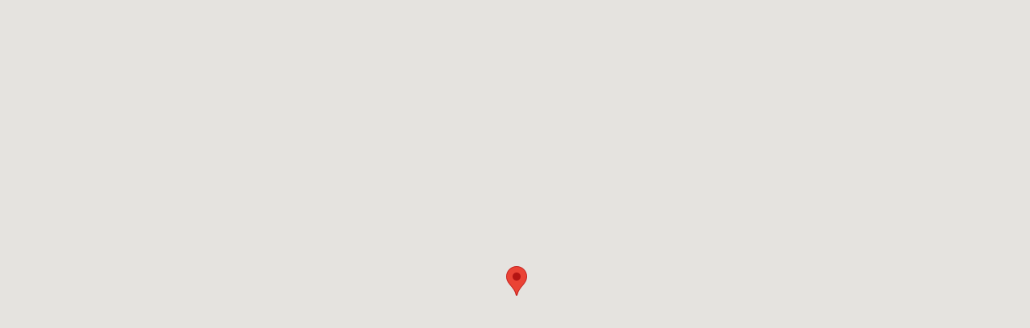

--- FILE ---
content_type: text/html; charset=utf-8
request_url: https://snazzymaps.com/embed/185296
body_size: 1150
content:
<html>
    <head>
		<title>dark2</title>
		<style>
			body {
				margin: 0;
			}
		</style>
		<style>		
			#map {
				height: 100%;
			}
		</style>		

    </head>
    <body>
        <div id="map"></div>
        <script type="text/javascript">
			function createMap(){
				var opts = {
					center: {
						lat: -42.771225,
						lng: 172.858348,
					},
					zoom: 15,
					styles: [{"featureType":"all","elementType":"labels","stylers":[{"visibility":"off"}]},{"featureType":"all","elementType":"labels.text","stylers":[{"visibility":"on"}]},{"featureType":"all","elementType":"labels.text.fill","stylers":[{"color":"#000000"}]},{"featureType":"all","elementType":"labels.text.stroke","stylers":[{"color":"#ffffff"}]},{"featureType":"all","elementType":"labels.icon","stylers":[{"visibility":"on"}]},{"featureType":"administrative","elementType":"all","stylers":[{"visibility":"on"}]},{"featureType":"landscape","elementType":"all","stylers":[{"color":"#ffffff"}]},{"featureType":"poi","elementType":"all","stylers":[{"visibility":"simplified"},{"hue":"#ff0000"},{"saturation":"-100"},{"lightness":"-100"}]},{"featureType":"road","elementType":"geometry.fill","stylers":[{"color":"#000000"},{"weight":1},{"visibility":"on"}]},{"featureType":"road","elementType":"geometry.stroke","stylers":[{"visibility":"off"},{"hue":"#ff0000"}]},{"featureType":"road","elementType":"labels","stylers":[{"visibility":"on"}]},{"featureType":"road","elementType":"labels.text.stroke","stylers":[{"weight":"6.00"},{"visibility":"on"}]},{"featureType":"road","elementType":"labels.icon","stylers":[{"gamma":"0.00"}]},{"featureType":"transit","elementType":"all","stylers":[{"visibility":"on"}]},{"featureType":"transit","elementType":"labels.icon","stylers":[{"visibility":"simplified"},{"gamma":"0.00"},{"saturation":"100"}]},{"featureType":"water","elementType":"all","stylers":[{"visibility":"on"},{"color":"#000000"}]}],
					maxZoom: 20,
					minZoom: 0,
					mapTypeId: 'roadmap',
				};


					opts.clickableIcons = true;
                    opts.disableDoubleClickZoom = false;
                    opts.draggable = true;
                    opts.keyboardShortcuts = true;
                    opts.scrollwheel = true;
				

				var map = new google.maps.Map(document.getElementById('map'), opts);


				(function(){
					var markerOptions = {
						map: map,
						position: {
							lat: -42.771477,
							lng: 172.858413,
						}
					};
					var marker = new google.maps.Marker(markerOptions);


				})();
				
			}
        </script>
		<script defer src="https://maps.googleapis.com/maps/api/js?key=AIzaSyCog6znviRNyJpdFnu5TBQgp_Pz9MzE5yk&v=3.31&language=en&libraries=places,geometry&callback=createMap"></script>
    </body>
</html>

